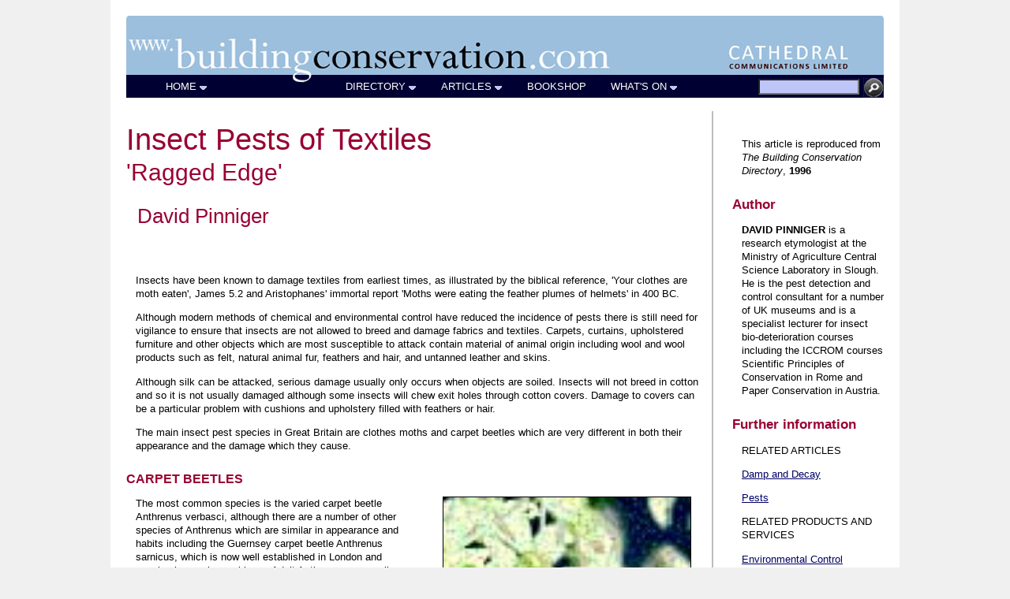

--- FILE ---
content_type: text/html
request_url: https://buildingconservation.com/articles/pests/pests_textiles.htm
body_size: 6295
content:
<!DOCTYPE html PUBLIC "-//W3C//DTD XHTML 1.0 Transitional//EN" "http://www.w3.org/TR/xhtml1/DTD/xhtml1-transitional.dtd">
<html xmlns="http://www.w3.org/1999/xhtml"><!-- #BeginTemplate "/Templates/article18.dwt" --><!-- DW6 -->
<!-- template: article18.dwt -->
<head>

<!-- #BeginEditable "doctitle" --> 
<title>Ragged Edge: Insect Pests of Textiles</title>
<!-- #EndEditable --> 
<!-- #BeginEditable "description" -->
<meta name="Description" content="An overview of the most common insect species in the UK which damage textiles, focusing on carpet beetles and clothes moths, and including some comments on prevention and control measures, by David Pinniger" />
<style type="text/css">
<!--
.style7 {font-size: 24mm}
-->
</style>
<style type="text/css">
<!--
.style8 {font-size: 24px}
-->
</style>
<!-- #EndEditable -->
<meta name="viewport" content="width=device-width, initial-scale=1">
<link href="../../css/bcwebresponsive.css" rel="stylesheet" type="text/css" />
<!--[if lte IE 8]>
    <link href="/css/bcwebie8.css" rel="stylesheet" type="text/css" />
<![endif]-->
<script type="text/javascript">
function MM_jumpMenu(targ,selObj,restore){ //v3.0
  eval(targ+".location='"+selObj.options[selObj.selectedIndex].value+"'");
  if (restore) selObj.selectedIndex=0;
}
//-->
</script>
<meta http-equiv="Content-Type" content="text/html; 
charset=iso-8859-1">
</head>
<body >
<div id="maindiv">
  <div id="header"><a href="/"  title="home"><img src="../../graphics/building-conservation-header.jpg" width="100%" border="0"  /></a></div>
  <div id="mobileheader"><a href="/"  title="home"><img src="../../graphics/building-conservation-mobile-header.jpg" width="100%" border="0" /></a></div>
  <div id="mobileheadershort"><a href="/"  title="home"><img src="../../graphics/building-conservation-mobile-header-short.jpg" width="100%" border="0" /></a></div>
  <div id="topmenu"><script type="text/javascript" src="/js/top-menu-responsive.js"></script></div>
  <div id="mobilemenu"><form id="form1" name="form1" method="post" action="">
      <select name="directory" id="directory" onchange="MM_jumpMenu('parent',this,0)">
        <script type="text/javascript" src="/js/mobilemenudirectory.js"></script>
      </select>
        <select name="articles" id="articles" onchange="MM_jumpMenu('parent',this,0)">
<script type="text/javascript" src="/js/mobilemenuarticles.js"></script>
      </select>
        <select name="menu" id="menu" onchange="MM_jumpMenu('parent',this,0)">
<script type="text/javascript" src="/js/mobilemenuother.js"></script>
      </select>
    </form>
</div>
  <div class="clear"></div>
<div id="articlewrapper">
<div id="articlebody"><!-- #BeginEditable "article" --> 
          
      <div align="left"> 
        <h1>Insect Pests of Textiles</h1>
        <h2>'Ragged Edge'</h2>
        <h4>David Pinniger</h4>
        <p><em><font face="Times New Roman" size="4" color="#800040"><br />
              <br />
          </font></em><font face="Arial, Helvetica, sans-serif" size="2" color="#000000">Insects 
            have been known to damage textiles from earliest times, as illustrated 
            by the biblical reference, 'Your clothes are moth eaten', 
            James 5.2 and Aristophanes' immortal report 'Moths were eating 
            the feather plumes of helmets' in 400 BC.</font> </p>
        <p align="left"><font face="Arial, Helvetica, sans-serif" size="2" color="#000000">Although 
              modern methods of chemical and environmental control have reduced 
              the incidence of pests there is still need for vigilance to ensure 
              that insects are not allowed to breed and damage fabrics and textiles. 
              Carpets, curtains, upholstered furniture and other objects which 
              are most susceptible to attack contain material of animal origin 
              including wool and wool products such as felt, natural animal fur, 
              feathers and hair, and untanned leather and skins.</font></p>
            <p align="left"><font face="Arial, Helvetica, sans-serif" size="2" color="#000000">Although 
              silk can be attacked, serious damage usually only occurs when objects 
              are soiled. Insects will not breed in cotton and so it is not usually 
              damaged although some insects will chew exit holes through cotton 
              covers. Damage to covers can be a particular problem with cushions 
              and upholstery filled with feathers or hair.</font></p>
            <p align="left"><font face="Arial, Helvetica, sans-serif" size="2" color="#000000">The 
              main insect pest species in Great Britain are clothes moths and 
              carpet beetles which are very different in both their appearance 
              and the damage which they cause.</font></p>
            <h3><font face="Arial" size="3" color="#800000"><b><font face="Arial, Helvetica, sans-serif" color="#990033">CARPET 
              BEETLES</font></b></font></h3>
            <table width="127" border="0" align="right">
              <tr>
                <td width="10">&nbsp;</td>
                <td width="101"><img src="981_ins2.jpg" width="92" height="80" align="top" naturalsizeflag="0" border="1" /></td>
                <td width="2">&nbsp;</td>
              </tr>
              <tr>
                <td>&nbsp;</td>
                <td class="caption">Figure 
                1: Adult carpet beetle Anthrenus verbasci on hogweed flower </font></td>
                <td>&nbsp;</td>
              </tr>
              <tr>
                <td>&nbsp;</td>
                <td><img src="981_ins3.jpg" align="bottom" naturalsizeflag="3" border="1" width="105" height="104" /></td>
                <td>&nbsp;</td>
              </tr>
              <tr>
                <td class="caption">&nbsp;</td>
                <td class="caption">Figure 
                2: Woolly bear larvae of the carpet beetle Anthrenus verbasci </font></td>
                <td>&nbsp;</td>
              </tr>
            </table>
            <p><font face="Arial, Helvetica, sans-serif" size="2" color="#000000">The 
              most common species is the varied carpet beetle Anthrenus verbasci, 
              although there are a number of other species of Anthrenus which 
              are similar in appearance and habits including the Guernsey carpet 
              beetle Anthrenus sarnicus, which is now well established in London 
              and causing increasing problems. Adult Anthrenus are small rounded 
              beetles, 23mm long, covered with patterns of grey and gold scales 
              (Figure 1). Adult beetles fly outdoors in late spring and early 
              summer where they mate on flowers before returning indoors and may 
              frequently be found on window sills. The damage is not caused by 
              the adult beetles but by active, short, fat, hairy larvae often 
              referred to as 'woolly bears' (Figure 2). These larvae are voracious 
              feeders and will rapidly demolish fur, feathers and woollen textiles. 
              As they grow they moult and leave empty cast skins which may be 
              the first signs of beetle attack. Carpet beetles can be found in 
              natural situations such as birds' nests and in some houses they 
              have a direct route into the premises from birds' nests in attics 
              and chimneys.</font></p>
            <h3><font face="Arial" size="3" color="#800000"><b><font face="Arial, Helvetica, sans-serif" color="#990033">CLOTHES 
              MOTHS</font></b></font></h3>
            <p><font face="Arial, Helvetica, sans-serif" size="2" color="#000000">Two 
                species of moth will attack and damage textiles - the case-bearing 
                clothes moth, Tinea pellionella, and the common or webbing clothes 
                moth, Tineola bisselliella. The adults are small, dull, grey-fawn 
                moths 5-7 mm long, which scuttle around rather than fly and when 
                at rest fold their wings along their back. Moths hide in dark areas, 
                shun the light and lay batches of eggs on fur, feathers, skins, 
                wool or soiled silk. The larvae which hatch from the eggs spin silk 
                webbing. The case-bearing clothes moth larva, Tinea, spins a cocoon 
                around itself leaving the front end open so that it can use its 
                jaws and legs (Figure 3). It then eats as it crosses the material 
                carrying its case and leaving a trail of grazed textile or fur with 
                some fragments of excreta or 'frass'. The larva moults within the 
                case and when fully grown it pupates within the cocoon. Eventually 
                the adult moth emerges to mate and lay eggs.</font></p>
            <table width="216" border="0" align="left">
              <tr>
                <td width="10">&nbsp;</td>
                <td width="332"><img src="981_inse.jpg" align="bottom" naturalsizeflag="3" border="1" width="94" height="74" /></td>
                <td width="9">&nbsp;</td>
              </tr>
              <tr>
                <td class="caption">&nbsp;</td>
                <td class="caption">Figure 
                  3: Larvae of the webbing clothes moth Tinea bisselliella and 
                  damaged fabric </font></td>
                <td>&nbsp;</td>
              </tr>
            </table>
            <p><font face="Arial, Helvetica, sans-serif" size="2" color="#000000">The 
              common or webbing clothes moth, Tineola, has different habits; although 
              the larva also spins silk it leaves this as a tunnel or sheet of 
              webbing across the attacked material under which it grazes. Damage 
              by this species is accompanied by copious webbing tubes or sheets 
              which frequently include large amounts of frass, and infestations 
              appear far more 'messy' than the damage caused by Tinea. Adult moths 
              can fly in through windows or open doors and can also originate 
              from birds' nests. One generation normally takes a year but development 
              can be rapid if local conditions are suitable. Damage is also more 
              concentrated in dark areas and crevices or creases, for example 
              under furniture and cushions or where carpets or textiles are folded.</font></p>
            <p align="left"><font face="Arial, Helvetica, sans-serif" size="2" color="#000000">The 
              pelleted excreta or frass produced by the larvae of clothes moths 
              is frequently mistaken for moth eggs. However, frass pellets are 
              hard and opaque whereas moth eggs are very small and translucent 
              and vulnerable to physical damage. Contrary to popular opinion, 
              eggs will not remain dormant in textiles and then hatch many months 
              later.</font></p>
            <h3><font face="Arial" size="3" color="#800000"><b><font face="Arial, Helvetica, sans-serif" color="#990033">GENERAL 
              DETRITUS FEEDERS, MOULD FEEDERS AND SCAVENGERS</font></b></font></h3>
            <p><font face="Arial, Helvetica, sans-serif" size="2" color="#000000">There 
                are very many insect types and species in this group including the 
                Australian spider beetle Ptinus tectus, booklice Liposcelis bostrychophilus 
                and silverfish Lepisma saccharina. These insects generally cause 
                only nuisance and low levels of damage but occasionally localised, 
                humid environmental conditions encourage insect populations to build 
                up to levels sufficient to cause serious damage.</font></p>
            <h3><font face="Arial" size="3" color="#800000"><b><font face="Arial, Helvetica, sans-serif" color="#990033">WHERE 
              DO INSECTS COME FROM?</font></b></font></h3>
            <p><font face="Arial, Helvetica, sans-serif" size="2" color="#000000">Insects 
                cannot be spontaneously generated in objects and it follows that, 
                if infestation develops it must have been acquired from some other 
                source. The most obvious way for insects to gain access to houses 
                is through doors and windows from the outside world. Carpet beetles 
                fly readily in warm summer months and even one fertilised female 
                can lay sufficient eggs to start an infestation. In general, the 
                warmer the weather, the greater the risk from invasion. Birds' nests 
                and dead animals in attics are the natural home of many pests where 
                they live quite happily on feathers, hairs and excreta. When insect 
                numbers exceed the food available they will spread out in search 
                of other breeding sites in the house. Some pests will live in a 
                house for many years at low levels without apparently causing a 
                problem and it is not until all the conditions are right that serious 
                damage occurs.</font></p>
            <h3><font face="Arial" size="3" color="#800000"><b><font face="Arial, Helvetica, sans-serif" color="#990033">PEST 
              PREVENTION</font></b></font></h3>
            <p><font face="Arial, Helvetica, sans-serif" size="2" color="#000000">A 
                successful strategy for pest prevention depends upon the integration 
                of inspection, exclusion and environmental control. Good cleaning 
                standards are essential because pests thrive in a dirty, undisturbed 
                environment. Debris and rubbish provide shelter from detection as 
                well as food. With regard to the building environment there should 
                be no compromise; all areas should be kept as clean as possible.</font></p>
            <p align="left"><font face="Arial, Helvetica, sans-serif" size="2" color="#000000">Insects 
              can be introduced on objects and textiles which are already infested 
              and if the insects remain undetected then a serious problem may 
              develop. Visual inspection supplemented by the use of sticky monitoring 
              traps will provide early warning of insect presence and may allow 
              a potential problem to be identified before serious damage can occur.</font></p>
            <h3 align="left"><font face="Arial, Helvetica, sans-serif" size="3" color="#990033"><b>CONTROL</b></font></h3>
            <p align="left"><font face="Arial, Helvetica, sans-serif" size="2" color="#000000">              What happens when insects are found? A panic-stricken grab for the 
              nearest can of insecticide is not the answer. A rational and carefully 
              considered reaction is required when the following questions are 
              answered:</font> </p>
            <ul>
              <li><font face="Arial, Helvetica, sans-serif" size="2" color="#000000">Is 
                    the insect a pest or a non-pest?</font>              </li>
              <li><font color="#000000" size="2" face="Arial, Helvetica, sans-serif" align="left">Is 
                the insect alive or dead?</font>            </li>
              <li><font color="#000000" size="2" face="Arial, Helvetica, sans-serif" align="left">Are 
                there many insects or very few?</font>            </li>
              <li><font color="#000000" size="2" face="Arial, Helvetica, sans-serif" align="left">Are 
                the insects widespread or restricted to one area or object?</font>            </li>
              <li><font color="#000000" size="2" face="Arial, Helvetica, sans-serif" align="left">Is 
                there damage to objects?</font>            </li>
              <li><font color="#000000" size="2" face="Arial, Helvetica, sans-serif" align="left">Are 
                there other objects at risk in the area?</font>            </li>
              <li><font color="#000000" size="2" face="Arial, Helvetica, sans-serif" align="left">Can 
                the object or area be isolated or removed? </font><br />
              </li>
              </ul>
            <p><font face="Arial, Helvetica, sans-serif" size="2" color="#000000">If 
              it is decided that control measures must be applied then it is important 
              to choose the most appropriate course. Effective control of the 
              insects can be achieved in a number of ways including physical and 
              chemical methods.</font></p>
            <p align="left"><font face="Arial, Helvetica, sans-serif" size="2" color="#000000">Selective 
              application of the correct insecticide formulation to potential 
              breeding sites in the building may be useful but most residual and 
              aerosol insecticides which are sold for use in household situations 
              are rarely effective or appropriate for use on infested objects. 
              If inspection of objects shows that remedial treatment is necessary 
              to control infestation then it is important to consider the range 
              of options which are now available. These include fumigation treatment 
              with a gas such as the insecticide methyl bromide, or the atmospheric 
              gases carbon dioxide or nitrogen. In most cases such treatment will 
              have to be carried out either off-site in a special chamber or on-site 
              in a bag or 'bubble' enclosure. It is also possible to kill insects 
              with extremes of temperature under controlled conditions which avoid 
              damage to objects. The use of a freezer to reduce temperatures to 
              -30°C has been successfully used to treat textiles but it requires 
              a very careful regime of handling and enclosing objects in bags. 
              High temperatures of 55°C can also be used to kill insects when 
              combined with close control of humidity as used in the Thermo Lignum 
              treatment.</font></p>
            <p align="left"><font face="Arial, Helvetica, sans-serif" size="2" color="#000000">The 
              choice of the most appropriate and correct response will depend 
              upon a number of factors and it is usually advisable to get expert 
              advice. This may not only prevent further damage but also may avoid 
              unnecessary and expensive remedial treatments.</font></p>
            <p align="center" class="style8 style7"><strong>~~~</strong></p>
            <h3 align="left"><font face="Arial, Helvetica, sans-serif" size="3" color="#990033"><b>Recommended Reading </b></font></h3>
            <ul>
              <li><font color="#000000" size="2" face="Arial, Helvetica, sans-serif" align="left">RE </font><font face="Arial, Helvetica, sans-serif" size="2" color="#000000">              Child and DB Pinniger,  'Insect Trapping in Museums and Historic 
                Houses', Proceedings, International Institute of Conservation, 
                15th International Congress, Ottawa, 1994</font></li>
              <li><font color="#000000" size="2" face="Arial, Helvetica, sans-serif" align="left">V              Daniel and G Hanlon,  'Non Toxic Methods for Pest Control in 
                Museums', Proceedings, 3rd International Conference, <i>Biodeterioration 
                  of Cultural Property</i>, Bangkok,  1994</font></li>
              <li>
                    <font face="Arial, Helvetica, sans-serif" size="2" color="#000000">L Hillyer and V Blyth,  'Carpet Beetle: A Pilot Study in Detection and 
                    Control', <em>The Conservator</em>, No 16, 1992</font></li>
              <li><font color="#000000" size="2" face="Arial, Helvetica, sans-serif" align="left">              H Mourier and O Winding,<i> Collins Guide to Wild Life in  
                House and Home</i>, Collins, London, 1977</font></li>
              <li><font color="#000000" size="2" face="Arial, Helvetica, sans-serif" align="left">              DB Pinniger,  'Insect Control with the Thermo Lignum Treatment', <em>Conservation News</em>, No 59, 1996</font></li>
              <li><font color="#000000" size="2" face="Arial, Helvetica, sans-serif" align="left">              DB Pinniger,  <i>Insect Pests in Museums</i>, Archetype Press, London, 
                1994</font></li>
            </ul>
      </div>
           
      <!-- #EndEditable -->          
 </div>             
<div id="articlercolumn">
<!-- #BeginEditable "year" -->
              <p><font size="2" face="Arial, Helvetica, sans-serif">This article is reproduced from</font><em> <font size="2" face="Arial, Helvetica, sans-serif">The Building Conservation Directory</font></em><font size="2" face="Arial, Helvetica, sans-serif">, <strong>1996</strong></font></p>
              <!-- #EndEditable -->
<h3>Author</h3>
                      <!-- #BeginEditable "author" --> 
                      <p><font face="Arial, Helvetica, sans-serif" size="2" color="#000000"> <b>DAVID PINNIGER 
                        </b>is a research etymologist at the Ministry of Agriculture Central 
                        Science Laboratory in Slough. He is the pest detection and control 
                        consultant for a number of UK museums and is a specialist lecturer 
                        for insect bio-deterioration courses including the ICCROM courses 
                        Scientific Principles of Conservation in Rome and Paper Conservation 
                        in Austria.</font> </p>
                <!-- #EndEditable --> 
              <h3>Further 
                information</h3>
              <p>RELATED 
                  ARTICLES</p><!-- #BeginEditable "related" -->
                    <p><font face="Arial, Helvetica, sans-serif" size="2"><a href="../articles.htm#dampdecay">Damp 
                      and Decay</a></font></p>
                    <p><font face="Arial, Helvetica, sans-serif" size="2"><a href="../articles.htm#pests">Pests</a></font></p>
                    <!-- #EndEditable --> 
              <p>RELATED 
                PRODUCTS AND SERVICES</p>
              <!-- #BeginEditable "pscodes" -->
                    <p><a href="../../directory/ec.htm"><font face="Arial, Helvetica, sans-serif" size="2">Environmental 
                      Control</font></a></p>
                    <p><font size="2" face="Arial, Helvetica, sans-serif"><a href="/directory/ie.htm">Insect and pest eradication</a></font></p>
                    <p><font size="2" face="Arial, Helvetica, sans-serif"><a href="/directory/nd.htm">Non-destructive investigations</a></font></p>
                    <p>&nbsp;</p>
              <!-- #EndEditable -->
                      <p align="center"><a href="/site.htm"><img src="../../graphics/bcweb110.gif" alt="BuildingConservation.com" width="110" height="115" border="0" /></a><br />
                        <a href="/site.htm">Site Map</a> </p>
                     
</div>
</div>

  <div class="clear"></div>
</div>
<div id="footer">
<div id="footermenulong"><a href="/directory/prodserv.php" class="caption">DIRECTORY</a> | <a href="/articles.htm" class="caption">ARTICLES</a> | <a href="/books/bookshop.htm" class="caption">BOOKSHOP</a> | <a href="/events/events.php" class="caption">WHAT'S ON</a> | <a href="/home/contact.htm" class="caption">CONTACT</a> | <a href="/home/advertising.htm" class="caption">ADVERTISE WITH US</a> | <a href="/cathcomm.htm" class="caption">CATHEDRAL COMMUNICATIONS</a></div>
<div id="copyright">© Cathedral Communications Limited 2019 </div>
<div class="clear"></div></div>
</body>
<!-- #EndTemplate --></html>